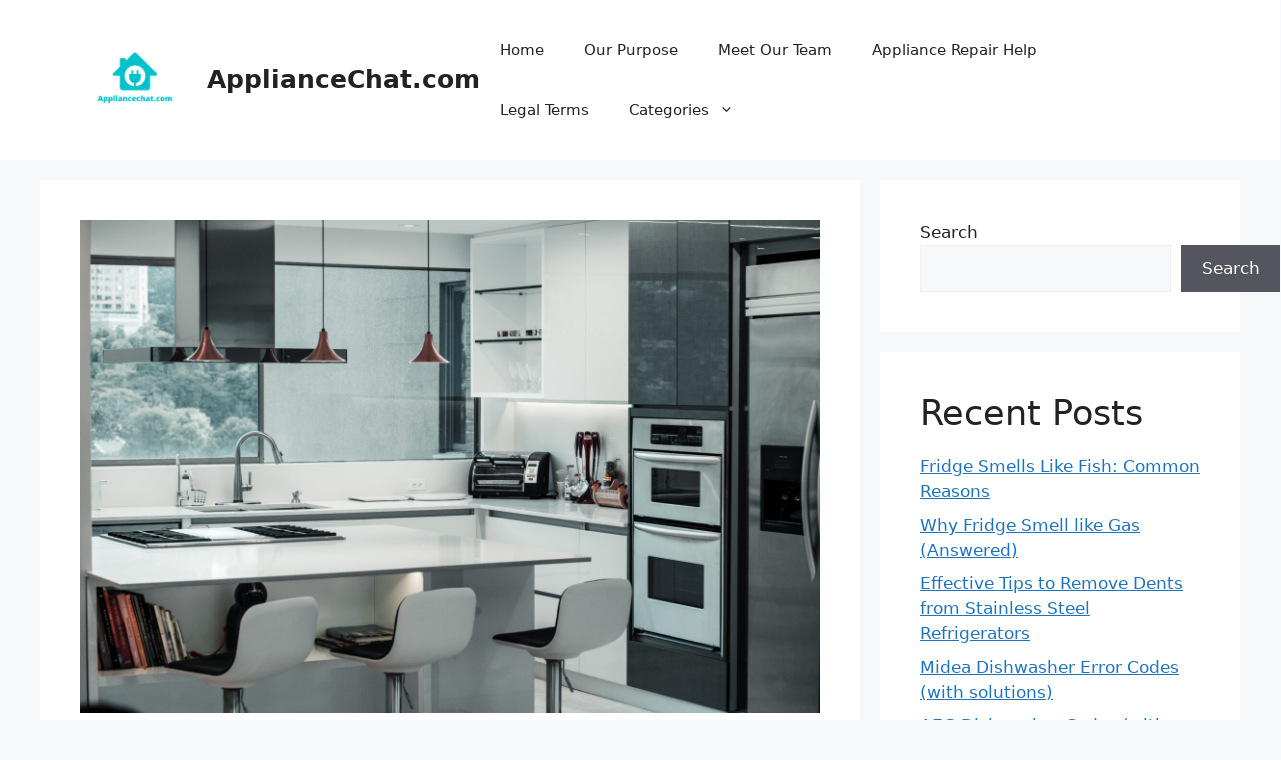

--- FILE ---
content_type: text/html; charset=UTF-8
request_url: https://appliancechat.com/bosch-or-whirlpool-refrigerator/
body_size: 19089
content:
<!DOCTYPE html>
<html lang="en-US">
<head>
	<meta charset="UTF-8">
	<meta name='robots' content='index, follow, max-image-preview:large, max-snippet:-1, max-video-preview:-1' />

            <script data-no-defer="1" data-ezscrex="false" data-cfasync="false" data-pagespeed-no-defer data-cookieconsent="ignore">
                var ctPublicFunctions = {"_ajax_nonce":"dbcfa37221","_rest_nonce":"84fd59ac99","_ajax_url":"\/wp-admin\/admin-ajax.php","_rest_url":"https:\/\/appliancechat.com\/wp-json\/","data__cookies_type":"none","data__ajax_type":"admin_ajax","data__bot_detector_enabled":"1","data__frontend_data_log_enabled":1,"cookiePrefix":"","wprocket_detected":false,"host_url":"appliancechat.com","text__ee_click_to_select":"Click to select the whole data","text__ee_original_email":"The complete one is","text__ee_got_it":"Got it","text__ee_blocked":"Blocked","text__ee_cannot_connect":"Cannot connect","text__ee_cannot_decode":"Can not decode email. Unknown reason","text__ee_email_decoder":"CleanTalk email decoder","text__ee_wait_for_decoding":"The magic is on the way!","text__ee_decoding_process":"Please wait a few seconds while we decode the contact data."}
            </script>
        
            <script data-no-defer="1" data-ezscrex="false" data-cfasync="false" data-pagespeed-no-defer data-cookieconsent="ignore">
                var ctPublic = {"_ajax_nonce":"dbcfa37221","settings__forms__check_internal":"0","settings__forms__check_external":"0","settings__forms__force_protection":0,"settings__forms__search_test":"1","settings__forms__wc_add_to_cart":"0","settings__data__bot_detector_enabled":"1","settings__sfw__anti_crawler":0,"blog_home":"https:\/\/appliancechat.com\/","pixel__setting":"3","pixel__enabled":false,"pixel__url":null,"data__email_check_before_post":"1","data__email_check_exist_post":0,"data__cookies_type":"none","data__key_is_ok":true,"data__visible_fields_required":true,"wl_brandname":"Anti-Spam by CleanTalk","wl_brandname_short":"CleanTalk","ct_checkjs_key":289922361,"emailEncoderPassKey":"bbcaa5b2596d08a5f6e9cdd62db29137","bot_detector_forms_excluded":"W10=","advancedCacheExists":false,"varnishCacheExists":false,"wc_ajax_add_to_cart":false,"theRealPerson":{"phrases":{"trpHeading":"The Real Person Badge!","trpContent1":"The commenter acts as a real person and verified as not a bot.","trpContent2":" Anti-Spam by CleanTalk","trpContentLearnMore":"Learn more"},"trpContentLink":"https:\/\/cleantalk.org\/help\/the-real-person?utm_id=&amp;utm_term=&amp;utm_source=admin_side&amp;utm_medium=trp_badge&amp;utm_content=trp_badge_link_click&amp;utm_campaign=apbct_links","imgPersonUrl":"https:\/\/appliancechat.com\/wp-content\/plugins\/cleantalk-spam-protect\/css\/images\/real_user.svg","imgShieldUrl":"https:\/\/appliancechat.com\/wp-content\/plugins\/cleantalk-spam-protect\/css\/images\/shield.svg"}}
            </script>
        <meta name="viewport" content="width=device-width, initial-scale=1">
	<!-- This site is optimized with the Yoast SEO plugin v26.8 - https://yoast.com/product/yoast-seo-wordpress/ -->
	<title>Bosch Vs Whirlpool Refrigerator, Which Is Better? (Must Read) - ApplianceChat.com</title>
	<link rel="canonical" href="https://appliancechat.com/bosch-or-whirlpool-refrigerator/" />
	<meta property="og:locale" content="en_US" />
	<meta property="og:type" content="article" />
	<meta property="og:title" content="Bosch Vs Whirlpool Refrigerator, Which Is Better? (Must Read) - ApplianceChat.com" />
	<meta property="og:description" content="If you&#8217;re in the market for a new refrigerator and have been researching Bosch vs. Whirlpool, this article is worth checking out. In it, we will take an in-depth look at these two appliance brands and compare them to help homeowners make the right decision when it comes to their next purchase. Bosch Vs. Whirlpool ... Read more" />
	<meta property="og:url" content="https://appliancechat.com/bosch-or-whirlpool-refrigerator/" />
	<meta property="og:site_name" content="ApplianceChat.com" />
	<meta property="article:published_time" content="2022-02-26T04:50:49+00:00" />
	<meta property="article:modified_time" content="2022-08-20T23:47:44+00:00" />
	<meta property="og:image" content="https://appliancechat.com/wp-content/uploads/2022/02/pexels-cleyder-duque-3637739-scaled.jpg" />
	<meta property="og:image:width" content="2560" />
	<meta property="og:image:height" content="1707" />
	<meta property="og:image:type" content="image/jpeg" />
	<meta name="author" content="Kenny Smith" />
	<meta name="twitter:card" content="summary_large_image" />
	<meta name="twitter:label1" content="Written by" />
	<meta name="twitter:data1" content="Kenny Smith" />
	<meta name="twitter:label2" content="Est. reading time" />
	<meta name="twitter:data2" content="5 minutes" />
	<!-- / Yoast SEO plugin. -->


<link rel='dns-prefetch' href='//fd.cleantalk.org' />
<link rel='dns-prefetch' href='//www.googletagmanager.com' />
<link rel="alternate" title="oEmbed (JSON)" type="application/json+oembed" href="https://appliancechat.com/wp-json/oembed/1.0/embed?url=https%3A%2F%2Fappliancechat.com%2Fbosch-or-whirlpool-refrigerator%2F" />
<link rel="alternate" title="oEmbed (XML)" type="text/xml+oembed" href="https://appliancechat.com/wp-json/oembed/1.0/embed?url=https%3A%2F%2Fappliancechat.com%2Fbosch-or-whirlpool-refrigerator%2F&#038;format=xml" />
<script id="ezoic-wp-plugin-cmp" src="https://cmp.gatekeeperconsent.com/min.js" data-cfasync="false"></script>
<script id="ezoic-wp-plugin-gatekeeper" src="https://the.gatekeeperconsent.com/cmp.min.js" data-cfasync="false"></script>
<style id='wp-img-auto-sizes-contain-inline-css'>
img:is([sizes=auto i],[sizes^="auto," i]){contain-intrinsic-size:3000px 1500px}
/*# sourceURL=wp-img-auto-sizes-contain-inline-css */
</style>
<style id='wp-emoji-styles-inline-css'>

	img.wp-smiley, img.emoji {
		display: inline !important;
		border: none !important;
		box-shadow: none !important;
		height: 1em !important;
		width: 1em !important;
		margin: 0 0.07em !important;
		vertical-align: -0.1em !important;
		background: none !important;
		padding: 0 !important;
	}
/*# sourceURL=wp-emoji-styles-inline-css */
</style>
<style id='wp-block-library-inline-css'>
:root{--wp-block-synced-color:#7a00df;--wp-block-synced-color--rgb:122,0,223;--wp-bound-block-color:var(--wp-block-synced-color);--wp-editor-canvas-background:#ddd;--wp-admin-theme-color:#007cba;--wp-admin-theme-color--rgb:0,124,186;--wp-admin-theme-color-darker-10:#006ba1;--wp-admin-theme-color-darker-10--rgb:0,107,160.5;--wp-admin-theme-color-darker-20:#005a87;--wp-admin-theme-color-darker-20--rgb:0,90,135;--wp-admin-border-width-focus:2px}@media (min-resolution:192dpi){:root{--wp-admin-border-width-focus:1.5px}}.wp-element-button{cursor:pointer}:root .has-very-light-gray-background-color{background-color:#eee}:root .has-very-dark-gray-background-color{background-color:#313131}:root .has-very-light-gray-color{color:#eee}:root .has-very-dark-gray-color{color:#313131}:root .has-vivid-green-cyan-to-vivid-cyan-blue-gradient-background{background:linear-gradient(135deg,#00d084,#0693e3)}:root .has-purple-crush-gradient-background{background:linear-gradient(135deg,#34e2e4,#4721fb 50%,#ab1dfe)}:root .has-hazy-dawn-gradient-background{background:linear-gradient(135deg,#faaca8,#dad0ec)}:root .has-subdued-olive-gradient-background{background:linear-gradient(135deg,#fafae1,#67a671)}:root .has-atomic-cream-gradient-background{background:linear-gradient(135deg,#fdd79a,#004a59)}:root .has-nightshade-gradient-background{background:linear-gradient(135deg,#330968,#31cdcf)}:root .has-midnight-gradient-background{background:linear-gradient(135deg,#020381,#2874fc)}:root{--wp--preset--font-size--normal:16px;--wp--preset--font-size--huge:42px}.has-regular-font-size{font-size:1em}.has-larger-font-size{font-size:2.625em}.has-normal-font-size{font-size:var(--wp--preset--font-size--normal)}.has-huge-font-size{font-size:var(--wp--preset--font-size--huge)}.has-text-align-center{text-align:center}.has-text-align-left{text-align:left}.has-text-align-right{text-align:right}.has-fit-text{white-space:nowrap!important}#end-resizable-editor-section{display:none}.aligncenter{clear:both}.items-justified-left{justify-content:flex-start}.items-justified-center{justify-content:center}.items-justified-right{justify-content:flex-end}.items-justified-space-between{justify-content:space-between}.screen-reader-text{border:0;clip-path:inset(50%);height:1px;margin:-1px;overflow:hidden;padding:0;position:absolute;width:1px;word-wrap:normal!important}.screen-reader-text:focus{background-color:#ddd;clip-path:none;color:#444;display:block;font-size:1em;height:auto;left:5px;line-height:normal;padding:15px 23px 14px;text-decoration:none;top:5px;width:auto;z-index:100000}html :where(.has-border-color){border-style:solid}html :where([style*=border-top-color]){border-top-style:solid}html :where([style*=border-right-color]){border-right-style:solid}html :where([style*=border-bottom-color]){border-bottom-style:solid}html :where([style*=border-left-color]){border-left-style:solid}html :where([style*=border-width]){border-style:solid}html :where([style*=border-top-width]){border-top-style:solid}html :where([style*=border-right-width]){border-right-style:solid}html :where([style*=border-bottom-width]){border-bottom-style:solid}html :where([style*=border-left-width]){border-left-style:solid}html :where(img[class*=wp-image-]){height:auto;max-width:100%}:where(figure){margin:0 0 1em}html :where(.is-position-sticky){--wp-admin--admin-bar--position-offset:var(--wp-admin--admin-bar--height,0px)}@media screen and (max-width:600px){html :where(.is-position-sticky){--wp-admin--admin-bar--position-offset:0px}}

/*# sourceURL=wp-block-library-inline-css */
</style><style id='wp-block-heading-inline-css'>
h1:where(.wp-block-heading).has-background,h2:where(.wp-block-heading).has-background,h3:where(.wp-block-heading).has-background,h4:where(.wp-block-heading).has-background,h5:where(.wp-block-heading).has-background,h6:where(.wp-block-heading).has-background{padding:1.25em 2.375em}h1.has-text-align-left[style*=writing-mode]:where([style*=vertical-lr]),h1.has-text-align-right[style*=writing-mode]:where([style*=vertical-rl]),h2.has-text-align-left[style*=writing-mode]:where([style*=vertical-lr]),h2.has-text-align-right[style*=writing-mode]:where([style*=vertical-rl]),h3.has-text-align-left[style*=writing-mode]:where([style*=vertical-lr]),h3.has-text-align-right[style*=writing-mode]:where([style*=vertical-rl]),h4.has-text-align-left[style*=writing-mode]:where([style*=vertical-lr]),h4.has-text-align-right[style*=writing-mode]:where([style*=vertical-rl]),h5.has-text-align-left[style*=writing-mode]:where([style*=vertical-lr]),h5.has-text-align-right[style*=writing-mode]:where([style*=vertical-rl]),h6.has-text-align-left[style*=writing-mode]:where([style*=vertical-lr]),h6.has-text-align-right[style*=writing-mode]:where([style*=vertical-rl]){rotate:180deg}
/*# sourceURL=https://appliancechat.com/wp-includes/blocks/heading/style.min.css */
</style>
<style id='wp-block-latest-posts-inline-css'>
.wp-block-latest-posts{box-sizing:border-box}.wp-block-latest-posts.alignleft{margin-right:2em}.wp-block-latest-posts.alignright{margin-left:2em}.wp-block-latest-posts.wp-block-latest-posts__list{list-style:none}.wp-block-latest-posts.wp-block-latest-posts__list li{clear:both;overflow-wrap:break-word}.wp-block-latest-posts.is-grid{display:flex;flex-wrap:wrap}.wp-block-latest-posts.is-grid li{margin:0 1.25em 1.25em 0;width:100%}@media (min-width:600px){.wp-block-latest-posts.columns-2 li{width:calc(50% - .625em)}.wp-block-latest-posts.columns-2 li:nth-child(2n){margin-right:0}.wp-block-latest-posts.columns-3 li{width:calc(33.33333% - .83333em)}.wp-block-latest-posts.columns-3 li:nth-child(3n){margin-right:0}.wp-block-latest-posts.columns-4 li{width:calc(25% - .9375em)}.wp-block-latest-posts.columns-4 li:nth-child(4n){margin-right:0}.wp-block-latest-posts.columns-5 li{width:calc(20% - 1em)}.wp-block-latest-posts.columns-5 li:nth-child(5n){margin-right:0}.wp-block-latest-posts.columns-6 li{width:calc(16.66667% - 1.04167em)}.wp-block-latest-posts.columns-6 li:nth-child(6n){margin-right:0}}:root :where(.wp-block-latest-posts.is-grid){padding:0}:root :where(.wp-block-latest-posts.wp-block-latest-posts__list){padding-left:0}.wp-block-latest-posts__post-author,.wp-block-latest-posts__post-date{display:block;font-size:.8125em}.wp-block-latest-posts__post-excerpt,.wp-block-latest-posts__post-full-content{margin-bottom:1em;margin-top:.5em}.wp-block-latest-posts__featured-image a{display:inline-block}.wp-block-latest-posts__featured-image img{height:auto;max-width:100%;width:auto}.wp-block-latest-posts__featured-image.alignleft{float:left;margin-right:1em}.wp-block-latest-posts__featured-image.alignright{float:right;margin-left:1em}.wp-block-latest-posts__featured-image.aligncenter{margin-bottom:1em;text-align:center}
/*# sourceURL=https://appliancechat.com/wp-includes/blocks/latest-posts/style.min.css */
</style>
<style id='wp-block-search-inline-css'>
.wp-block-search__button{margin-left:10px;word-break:normal}.wp-block-search__button.has-icon{line-height:0}.wp-block-search__button svg{height:1.25em;min-height:24px;min-width:24px;width:1.25em;fill:currentColor;vertical-align:text-bottom}:where(.wp-block-search__button){border:1px solid #ccc;padding:6px 10px}.wp-block-search__inside-wrapper{display:flex;flex:auto;flex-wrap:nowrap;max-width:100%}.wp-block-search__label{width:100%}.wp-block-search.wp-block-search__button-only .wp-block-search__button{box-sizing:border-box;display:flex;flex-shrink:0;justify-content:center;margin-left:0;max-width:100%}.wp-block-search.wp-block-search__button-only .wp-block-search__inside-wrapper{min-width:0!important;transition-property:width}.wp-block-search.wp-block-search__button-only .wp-block-search__input{flex-basis:100%;transition-duration:.3s}.wp-block-search.wp-block-search__button-only.wp-block-search__searchfield-hidden,.wp-block-search.wp-block-search__button-only.wp-block-search__searchfield-hidden .wp-block-search__inside-wrapper{overflow:hidden}.wp-block-search.wp-block-search__button-only.wp-block-search__searchfield-hidden .wp-block-search__input{border-left-width:0!important;border-right-width:0!important;flex-basis:0;flex-grow:0;margin:0;min-width:0!important;padding-left:0!important;padding-right:0!important;width:0!important}:where(.wp-block-search__input){appearance:none;border:1px solid #949494;flex-grow:1;font-family:inherit;font-size:inherit;font-style:inherit;font-weight:inherit;letter-spacing:inherit;line-height:inherit;margin-left:0;margin-right:0;min-width:3rem;padding:8px;text-decoration:unset!important;text-transform:inherit}:where(.wp-block-search__button-inside .wp-block-search__inside-wrapper){background-color:#fff;border:1px solid #949494;box-sizing:border-box;padding:4px}:where(.wp-block-search__button-inside .wp-block-search__inside-wrapper) .wp-block-search__input{border:none;border-radius:0;padding:0 4px}:where(.wp-block-search__button-inside .wp-block-search__inside-wrapper) .wp-block-search__input:focus{outline:none}:where(.wp-block-search__button-inside .wp-block-search__inside-wrapper) :where(.wp-block-search__button){padding:4px 8px}.wp-block-search.aligncenter .wp-block-search__inside-wrapper{margin:auto}.wp-block[data-align=right] .wp-block-search.wp-block-search__button-only .wp-block-search__inside-wrapper{float:right}
/*# sourceURL=https://appliancechat.com/wp-includes/blocks/search/style.min.css */
</style>
<style id='wp-block-group-inline-css'>
.wp-block-group{box-sizing:border-box}:where(.wp-block-group.wp-block-group-is-layout-constrained){position:relative}
/*# sourceURL=https://appliancechat.com/wp-includes/blocks/group/style.min.css */
</style>
<style id='wp-block-paragraph-inline-css'>
.is-small-text{font-size:.875em}.is-regular-text{font-size:1em}.is-large-text{font-size:2.25em}.is-larger-text{font-size:3em}.has-drop-cap:not(:focus):first-letter{float:left;font-size:8.4em;font-style:normal;font-weight:100;line-height:.68;margin:.05em .1em 0 0;text-transform:uppercase}body.rtl .has-drop-cap:not(:focus):first-letter{float:none;margin-left:.1em}p.has-drop-cap.has-background{overflow:hidden}:root :where(p.has-background){padding:1.25em 2.375em}:where(p.has-text-color:not(.has-link-color)) a{color:inherit}p.has-text-align-left[style*="writing-mode:vertical-lr"],p.has-text-align-right[style*="writing-mode:vertical-rl"]{rotate:180deg}
/*# sourceURL=https://appliancechat.com/wp-includes/blocks/paragraph/style.min.css */
</style>
<style id='global-styles-inline-css'>
:root{--wp--preset--aspect-ratio--square: 1;--wp--preset--aspect-ratio--4-3: 4/3;--wp--preset--aspect-ratio--3-4: 3/4;--wp--preset--aspect-ratio--3-2: 3/2;--wp--preset--aspect-ratio--2-3: 2/3;--wp--preset--aspect-ratio--16-9: 16/9;--wp--preset--aspect-ratio--9-16: 9/16;--wp--preset--color--black: #000000;--wp--preset--color--cyan-bluish-gray: #abb8c3;--wp--preset--color--white: #ffffff;--wp--preset--color--pale-pink: #f78da7;--wp--preset--color--vivid-red: #cf2e2e;--wp--preset--color--luminous-vivid-orange: #ff6900;--wp--preset--color--luminous-vivid-amber: #fcb900;--wp--preset--color--light-green-cyan: #7bdcb5;--wp--preset--color--vivid-green-cyan: #00d084;--wp--preset--color--pale-cyan-blue: #8ed1fc;--wp--preset--color--vivid-cyan-blue: #0693e3;--wp--preset--color--vivid-purple: #9b51e0;--wp--preset--color--contrast: var(--contrast);--wp--preset--color--contrast-2: var(--contrast-2);--wp--preset--color--contrast-3: var(--contrast-3);--wp--preset--color--base: var(--base);--wp--preset--color--base-2: var(--base-2);--wp--preset--color--base-3: var(--base-3);--wp--preset--color--accent: var(--accent);--wp--preset--gradient--vivid-cyan-blue-to-vivid-purple: linear-gradient(135deg,rgb(6,147,227) 0%,rgb(155,81,224) 100%);--wp--preset--gradient--light-green-cyan-to-vivid-green-cyan: linear-gradient(135deg,rgb(122,220,180) 0%,rgb(0,208,130) 100%);--wp--preset--gradient--luminous-vivid-amber-to-luminous-vivid-orange: linear-gradient(135deg,rgb(252,185,0) 0%,rgb(255,105,0) 100%);--wp--preset--gradient--luminous-vivid-orange-to-vivid-red: linear-gradient(135deg,rgb(255,105,0) 0%,rgb(207,46,46) 100%);--wp--preset--gradient--very-light-gray-to-cyan-bluish-gray: linear-gradient(135deg,rgb(238,238,238) 0%,rgb(169,184,195) 100%);--wp--preset--gradient--cool-to-warm-spectrum: linear-gradient(135deg,rgb(74,234,220) 0%,rgb(151,120,209) 20%,rgb(207,42,186) 40%,rgb(238,44,130) 60%,rgb(251,105,98) 80%,rgb(254,248,76) 100%);--wp--preset--gradient--blush-light-purple: linear-gradient(135deg,rgb(255,206,236) 0%,rgb(152,150,240) 100%);--wp--preset--gradient--blush-bordeaux: linear-gradient(135deg,rgb(254,205,165) 0%,rgb(254,45,45) 50%,rgb(107,0,62) 100%);--wp--preset--gradient--luminous-dusk: linear-gradient(135deg,rgb(255,203,112) 0%,rgb(199,81,192) 50%,rgb(65,88,208) 100%);--wp--preset--gradient--pale-ocean: linear-gradient(135deg,rgb(255,245,203) 0%,rgb(182,227,212) 50%,rgb(51,167,181) 100%);--wp--preset--gradient--electric-grass: linear-gradient(135deg,rgb(202,248,128) 0%,rgb(113,206,126) 100%);--wp--preset--gradient--midnight: linear-gradient(135deg,rgb(2,3,129) 0%,rgb(40,116,252) 100%);--wp--preset--font-size--small: 13px;--wp--preset--font-size--medium: 20px;--wp--preset--font-size--large: 36px;--wp--preset--font-size--x-large: 42px;--wp--preset--spacing--20: 0.44rem;--wp--preset--spacing--30: 0.67rem;--wp--preset--spacing--40: 1rem;--wp--preset--spacing--50: 1.5rem;--wp--preset--spacing--60: 2.25rem;--wp--preset--spacing--70: 3.38rem;--wp--preset--spacing--80: 5.06rem;--wp--preset--shadow--natural: 6px 6px 9px rgba(0, 0, 0, 0.2);--wp--preset--shadow--deep: 12px 12px 50px rgba(0, 0, 0, 0.4);--wp--preset--shadow--sharp: 6px 6px 0px rgba(0, 0, 0, 0.2);--wp--preset--shadow--outlined: 6px 6px 0px -3px rgb(255, 255, 255), 6px 6px rgb(0, 0, 0);--wp--preset--shadow--crisp: 6px 6px 0px rgb(0, 0, 0);}:where(.is-layout-flex){gap: 0.5em;}:where(.is-layout-grid){gap: 0.5em;}body .is-layout-flex{display: flex;}.is-layout-flex{flex-wrap: wrap;align-items: center;}.is-layout-flex > :is(*, div){margin: 0;}body .is-layout-grid{display: grid;}.is-layout-grid > :is(*, div){margin: 0;}:where(.wp-block-columns.is-layout-flex){gap: 2em;}:where(.wp-block-columns.is-layout-grid){gap: 2em;}:where(.wp-block-post-template.is-layout-flex){gap: 1.25em;}:where(.wp-block-post-template.is-layout-grid){gap: 1.25em;}.has-black-color{color: var(--wp--preset--color--black) !important;}.has-cyan-bluish-gray-color{color: var(--wp--preset--color--cyan-bluish-gray) !important;}.has-white-color{color: var(--wp--preset--color--white) !important;}.has-pale-pink-color{color: var(--wp--preset--color--pale-pink) !important;}.has-vivid-red-color{color: var(--wp--preset--color--vivid-red) !important;}.has-luminous-vivid-orange-color{color: var(--wp--preset--color--luminous-vivid-orange) !important;}.has-luminous-vivid-amber-color{color: var(--wp--preset--color--luminous-vivid-amber) !important;}.has-light-green-cyan-color{color: var(--wp--preset--color--light-green-cyan) !important;}.has-vivid-green-cyan-color{color: var(--wp--preset--color--vivid-green-cyan) !important;}.has-pale-cyan-blue-color{color: var(--wp--preset--color--pale-cyan-blue) !important;}.has-vivid-cyan-blue-color{color: var(--wp--preset--color--vivid-cyan-blue) !important;}.has-vivid-purple-color{color: var(--wp--preset--color--vivid-purple) !important;}.has-black-background-color{background-color: var(--wp--preset--color--black) !important;}.has-cyan-bluish-gray-background-color{background-color: var(--wp--preset--color--cyan-bluish-gray) !important;}.has-white-background-color{background-color: var(--wp--preset--color--white) !important;}.has-pale-pink-background-color{background-color: var(--wp--preset--color--pale-pink) !important;}.has-vivid-red-background-color{background-color: var(--wp--preset--color--vivid-red) !important;}.has-luminous-vivid-orange-background-color{background-color: var(--wp--preset--color--luminous-vivid-orange) !important;}.has-luminous-vivid-amber-background-color{background-color: var(--wp--preset--color--luminous-vivid-amber) !important;}.has-light-green-cyan-background-color{background-color: var(--wp--preset--color--light-green-cyan) !important;}.has-vivid-green-cyan-background-color{background-color: var(--wp--preset--color--vivid-green-cyan) !important;}.has-pale-cyan-blue-background-color{background-color: var(--wp--preset--color--pale-cyan-blue) !important;}.has-vivid-cyan-blue-background-color{background-color: var(--wp--preset--color--vivid-cyan-blue) !important;}.has-vivid-purple-background-color{background-color: var(--wp--preset--color--vivid-purple) !important;}.has-black-border-color{border-color: var(--wp--preset--color--black) !important;}.has-cyan-bluish-gray-border-color{border-color: var(--wp--preset--color--cyan-bluish-gray) !important;}.has-white-border-color{border-color: var(--wp--preset--color--white) !important;}.has-pale-pink-border-color{border-color: var(--wp--preset--color--pale-pink) !important;}.has-vivid-red-border-color{border-color: var(--wp--preset--color--vivid-red) !important;}.has-luminous-vivid-orange-border-color{border-color: var(--wp--preset--color--luminous-vivid-orange) !important;}.has-luminous-vivid-amber-border-color{border-color: var(--wp--preset--color--luminous-vivid-amber) !important;}.has-light-green-cyan-border-color{border-color: var(--wp--preset--color--light-green-cyan) !important;}.has-vivid-green-cyan-border-color{border-color: var(--wp--preset--color--vivid-green-cyan) !important;}.has-pale-cyan-blue-border-color{border-color: var(--wp--preset--color--pale-cyan-blue) !important;}.has-vivid-cyan-blue-border-color{border-color: var(--wp--preset--color--vivid-cyan-blue) !important;}.has-vivid-purple-border-color{border-color: var(--wp--preset--color--vivid-purple) !important;}.has-vivid-cyan-blue-to-vivid-purple-gradient-background{background: var(--wp--preset--gradient--vivid-cyan-blue-to-vivid-purple) !important;}.has-light-green-cyan-to-vivid-green-cyan-gradient-background{background: var(--wp--preset--gradient--light-green-cyan-to-vivid-green-cyan) !important;}.has-luminous-vivid-amber-to-luminous-vivid-orange-gradient-background{background: var(--wp--preset--gradient--luminous-vivid-amber-to-luminous-vivid-orange) !important;}.has-luminous-vivid-orange-to-vivid-red-gradient-background{background: var(--wp--preset--gradient--luminous-vivid-orange-to-vivid-red) !important;}.has-very-light-gray-to-cyan-bluish-gray-gradient-background{background: var(--wp--preset--gradient--very-light-gray-to-cyan-bluish-gray) !important;}.has-cool-to-warm-spectrum-gradient-background{background: var(--wp--preset--gradient--cool-to-warm-spectrum) !important;}.has-blush-light-purple-gradient-background{background: var(--wp--preset--gradient--blush-light-purple) !important;}.has-blush-bordeaux-gradient-background{background: var(--wp--preset--gradient--blush-bordeaux) !important;}.has-luminous-dusk-gradient-background{background: var(--wp--preset--gradient--luminous-dusk) !important;}.has-pale-ocean-gradient-background{background: var(--wp--preset--gradient--pale-ocean) !important;}.has-electric-grass-gradient-background{background: var(--wp--preset--gradient--electric-grass) !important;}.has-midnight-gradient-background{background: var(--wp--preset--gradient--midnight) !important;}.has-small-font-size{font-size: var(--wp--preset--font-size--small) !important;}.has-medium-font-size{font-size: var(--wp--preset--font-size--medium) !important;}.has-large-font-size{font-size: var(--wp--preset--font-size--large) !important;}.has-x-large-font-size{font-size: var(--wp--preset--font-size--x-large) !important;}
/*# sourceURL=global-styles-inline-css */
</style>

<style id='classic-theme-styles-inline-css'>
/*! This file is auto-generated */
.wp-block-button__link{color:#fff;background-color:#32373c;border-radius:9999px;box-shadow:none;text-decoration:none;padding:calc(.667em + 2px) calc(1.333em + 2px);font-size:1.125em}.wp-block-file__button{background:#32373c;color:#fff;text-decoration:none}
/*# sourceURL=/wp-includes/css/classic-themes.min.css */
</style>
<link rel='stylesheet' id='cleantalk-public-css-css' href='https://appliancechat.com/wp-content/plugins/cleantalk-spam-protect/css/cleantalk-public.min.css?ver=6.70.1_1766178610' media='all' />
<link rel='stylesheet' id='cleantalk-email-decoder-css-css' href='https://appliancechat.com/wp-content/plugins/cleantalk-spam-protect/css/cleantalk-email-decoder.min.css?ver=6.70.1_1766178610' media='all' />
<link rel='stylesheet' id='cleantalk-trp-css-css' href='https://appliancechat.com/wp-content/plugins/cleantalk-spam-protect/css/cleantalk-trp.min.css?ver=6.70.1_1766178610' media='all' />
<link rel='stylesheet' id='generate-style-css' href='https://appliancechat.com/wp-content/themes/generatepress/assets/css/main.min.css?ver=3.6.1' media='all' />
<style id='generate-style-inline-css'>
body{background-color:var(--base-2);color:var(--contrast);}a{color:var(--accent);}a{text-decoration:underline;}.entry-title a, .site-branding a, a.button, .wp-block-button__link, .main-navigation a{text-decoration:none;}a:hover, a:focus, a:active{color:var(--contrast);}.wp-block-group__inner-container{max-width:1200px;margin-left:auto;margin-right:auto;}.site-header .header-image{width:110px;}:root{--contrast:#222222;--contrast-2:#575760;--contrast-3:#b2b2be;--base:#f0f0f0;--base-2:#f7f8f9;--base-3:#ffffff;--accent:#1e73be;}:root .has-contrast-color{color:var(--contrast);}:root .has-contrast-background-color{background-color:var(--contrast);}:root .has-contrast-2-color{color:var(--contrast-2);}:root .has-contrast-2-background-color{background-color:var(--contrast-2);}:root .has-contrast-3-color{color:var(--contrast-3);}:root .has-contrast-3-background-color{background-color:var(--contrast-3);}:root .has-base-color{color:var(--base);}:root .has-base-background-color{background-color:var(--base);}:root .has-base-2-color{color:var(--base-2);}:root .has-base-2-background-color{background-color:var(--base-2);}:root .has-base-3-color{color:var(--base-3);}:root .has-base-3-background-color{background-color:var(--base-3);}:root .has-accent-color{color:var(--accent);}:root .has-accent-background-color{background-color:var(--accent);}.top-bar{background-color:#636363;color:#ffffff;}.top-bar a{color:#ffffff;}.top-bar a:hover{color:#303030;}.site-header{background-color:var(--base-3);}.main-title a,.main-title a:hover{color:var(--contrast);}.site-description{color:var(--contrast-2);}.mobile-menu-control-wrapper .menu-toggle,.mobile-menu-control-wrapper .menu-toggle:hover,.mobile-menu-control-wrapper .menu-toggle:focus,.has-inline-mobile-toggle #site-navigation.toggled{background-color:rgba(0, 0, 0, 0.02);}.main-navigation,.main-navigation ul ul{background-color:var(--base-3);}.main-navigation .main-nav ul li a, .main-navigation .menu-toggle, .main-navigation .menu-bar-items{color:var(--contrast);}.main-navigation .main-nav ul li:not([class*="current-menu-"]):hover > a, .main-navigation .main-nav ul li:not([class*="current-menu-"]):focus > a, .main-navigation .main-nav ul li.sfHover:not([class*="current-menu-"]) > a, .main-navigation .menu-bar-item:hover > a, .main-navigation .menu-bar-item.sfHover > a{color:var(--accent);}button.menu-toggle:hover,button.menu-toggle:focus{color:var(--contrast);}.main-navigation .main-nav ul li[class*="current-menu-"] > a{color:var(--accent);}.navigation-search input[type="search"],.navigation-search input[type="search"]:active, .navigation-search input[type="search"]:focus, .main-navigation .main-nav ul li.search-item.active > a, .main-navigation .menu-bar-items .search-item.active > a{color:var(--accent);}.main-navigation ul ul{background-color:var(--base);}.separate-containers .inside-article, .separate-containers .comments-area, .separate-containers .page-header, .one-container .container, .separate-containers .paging-navigation, .inside-page-header{background-color:var(--base-3);}.entry-title a{color:var(--contrast);}.entry-title a:hover{color:var(--contrast-2);}.entry-meta{color:var(--contrast-2);}.sidebar .widget{background-color:var(--base-3);}.footer-widgets{background-color:var(--base-3);}.site-info{background-color:var(--base-3);}input[type="text"],input[type="email"],input[type="url"],input[type="password"],input[type="search"],input[type="tel"],input[type="number"],textarea,select{color:var(--contrast);background-color:var(--base-2);border-color:var(--base);}input[type="text"]:focus,input[type="email"]:focus,input[type="url"]:focus,input[type="password"]:focus,input[type="search"]:focus,input[type="tel"]:focus,input[type="number"]:focus,textarea:focus,select:focus{color:var(--contrast);background-color:var(--base-2);border-color:var(--contrast-3);}button,html input[type="button"],input[type="reset"],input[type="submit"],a.button,a.wp-block-button__link:not(.has-background){color:#ffffff;background-color:#55555e;}button:hover,html input[type="button"]:hover,input[type="reset"]:hover,input[type="submit"]:hover,a.button:hover,button:focus,html input[type="button"]:focus,input[type="reset"]:focus,input[type="submit"]:focus,a.button:focus,a.wp-block-button__link:not(.has-background):active,a.wp-block-button__link:not(.has-background):focus,a.wp-block-button__link:not(.has-background):hover{color:#ffffff;background-color:#3f4047;}a.generate-back-to-top{background-color:rgba( 0,0,0,0.4 );color:#ffffff;}a.generate-back-to-top:hover,a.generate-back-to-top:focus{background-color:rgba( 0,0,0,0.6 );color:#ffffff;}:root{--gp-search-modal-bg-color:var(--base-3);--gp-search-modal-text-color:var(--contrast);--gp-search-modal-overlay-bg-color:rgba(0,0,0,0.2);}@media (max-width:768px){.main-navigation .menu-bar-item:hover > a, .main-navigation .menu-bar-item.sfHover > a{background:none;color:var(--contrast);}}.nav-below-header .main-navigation .inside-navigation.grid-container, .nav-above-header .main-navigation .inside-navigation.grid-container{padding:0px 20px 0px 20px;}.site-main .wp-block-group__inner-container{padding:40px;}.separate-containers .paging-navigation{padding-top:20px;padding-bottom:20px;}.entry-content .alignwide, body:not(.no-sidebar) .entry-content .alignfull{margin-left:-40px;width:calc(100% + 80px);max-width:calc(100% + 80px);}.rtl .menu-item-has-children .dropdown-menu-toggle{padding-left:20px;}.rtl .main-navigation .main-nav ul li.menu-item-has-children > a{padding-right:20px;}@media (max-width:768px){.separate-containers .inside-article, .separate-containers .comments-area, .separate-containers .page-header, .separate-containers .paging-navigation, .one-container .site-content, .inside-page-header{padding:30px;}.site-main .wp-block-group__inner-container{padding:30px;}.inside-top-bar{padding-right:30px;padding-left:30px;}.inside-header{padding-right:30px;padding-left:30px;}.widget-area .widget{padding-top:30px;padding-right:30px;padding-bottom:30px;padding-left:30px;}.footer-widgets-container{padding-top:30px;padding-right:30px;padding-bottom:30px;padding-left:30px;}.inside-site-info{padding-right:30px;padding-left:30px;}.entry-content .alignwide, body:not(.no-sidebar) .entry-content .alignfull{margin-left:-30px;width:calc(100% + 60px);max-width:calc(100% + 60px);}.one-container .site-main .paging-navigation{margin-bottom:20px;}}/* End cached CSS */.is-right-sidebar{width:30%;}.is-left-sidebar{width:30%;}.site-content .content-area{width:70%;}@media (max-width:768px){.main-navigation .menu-toggle,.sidebar-nav-mobile:not(#sticky-placeholder){display:block;}.main-navigation ul,.gen-sidebar-nav,.main-navigation:not(.slideout-navigation):not(.toggled) .main-nav > ul,.has-inline-mobile-toggle #site-navigation .inside-navigation > *:not(.navigation-search):not(.main-nav){display:none;}.nav-align-right .inside-navigation,.nav-align-center .inside-navigation{justify-content:space-between;}.has-inline-mobile-toggle .mobile-menu-control-wrapper{display:flex;flex-wrap:wrap;}.has-inline-mobile-toggle .inside-header{flex-direction:row;text-align:left;flex-wrap:wrap;}.has-inline-mobile-toggle .header-widget,.has-inline-mobile-toggle #site-navigation{flex-basis:100%;}.nav-float-left .has-inline-mobile-toggle #site-navigation{order:10;}}
/*# sourceURL=generate-style-inline-css */
</style>
<script src="https://appliancechat.com/wp-content/plugins/cleantalk-spam-protect/js/apbct-public-bundle.min.js?ver=6.70.1_1766178610" id="apbct-public-bundle.min-js-js"></script>
<script src="https://fd.cleantalk.org/ct-bot-detector-wrapper.js?ver=6.70.1" id="ct_bot_detector-js" defer data-wp-strategy="defer"></script>

<!-- Google tag (gtag.js) snippet added by Site Kit -->
<!-- Google Analytics snippet added by Site Kit -->
<script src="https://www.googletagmanager.com/gtag/js?id=G-801T4DEY28" id="google_gtagjs-js" async></script>
<script id="google_gtagjs-js-after">
window.dataLayer = window.dataLayer || [];function gtag(){dataLayer.push(arguments);}
gtag("set","linker",{"domains":["appliancechat.com"]});
gtag("js", new Date());
gtag("set", "developer_id.dZTNiMT", true);
gtag("config", "G-801T4DEY28");
//# sourceURL=google_gtagjs-js-after
</script>
<link rel="https://api.w.org/" href="https://appliancechat.com/wp-json/" /><link rel="alternate" title="JSON" type="application/json" href="https://appliancechat.com/wp-json/wp/v2/posts/226" /><script id="ezoic-wp-plugin-js" async src="//www.ezojs.com/ezoic/sa.min.js"></script>
<script data-ezoic="1">window.ezstandalone = window.ezstandalone || {};ezstandalone.cmd = ezstandalone.cmd || [];</script>
<meta name="generator" content="Site Kit by Google 1.170.0" /><script type="text/javascript">
    (function(c,l,a,r,i,t,y){
        c[a]=c[a]||function(){(c[a].q=c[a].q||[]).push(arguments)};
        t=l.createElement(r);t.async=1;t.src="https://www.clarity.ms/tag/"+i;
        y=l.getElementsByTagName(r)[0];y.parentNode.insertBefore(t,y);
    })(window, document, "clarity", "script", "noenr5els8");
</script><link rel="pingback" href="https://appliancechat.com/xmlrpc.php">

<!-- Schema & Structured Data For WP v1.54.2 - -->
<script type="application/ld+json" class="saswp-schema-markup-output">
[{"@context":"https:\/\/schema.org\/","@graph":[{"@context":"https:\/\/schema.org\/","@type":"SiteNavigationElement","@id":"https:\/\/appliancechat.com\/#home","name":"Home","url":"https:\/\/appliancechat.com.craigieburnfencing.com.au\/"},{"@context":"https:\/\/schema.org\/","@type":"SiteNavigationElement","@id":"https:\/\/appliancechat.com\/#our-purpose","name":"Our Purpose","url":"https:\/\/appliancechat.com\/purpose\/"},{"@context":"https:\/\/schema.org\/","@type":"SiteNavigationElement","@id":"https:\/\/appliancechat.com\/#meet-our-team","name":"Meet Our Team","url":"https:\/\/appliancechat.com\/about-us\/"},{"@context":"https:\/\/schema.org\/","@type":"SiteNavigationElement","@id":"https:\/\/appliancechat.com\/#appliance-repair-help","name":"Appliance Repair Help","url":"https:\/\/appliancechat.com\/appliance-repair-help\/"},{"@context":"https:\/\/schema.org\/","@type":"SiteNavigationElement","@id":"https:\/\/appliancechat.com\/#legal-terms","name":"Legal Terms","url":"https:\/\/appliancechat.com\/legal-stuff\/"},{"@context":"https:\/\/schema.org\/","@type":"SiteNavigationElement","@id":"https:\/\/appliancechat.com\/#categories","name":"Categories","url":"https:\/\/appliancechat.com.craigieburnfencing.com.au\/"},{"@context":"https:\/\/schema.org\/","@type":"SiteNavigationElement","@id":"https:\/\/appliancechat.com\/#airconditioning","name":"Airconditioning","url":"https:\/\/appliancechat.com\/category\/airconditioning\/"},{"@context":"https:\/\/schema.org\/","@type":"SiteNavigationElement","@id":"https:\/\/appliancechat.com\/#air-purifier","name":"Air Purifier","url":"https:\/\/appliancechat.com\/category\/air-purifier\/"},{"@context":"https:\/\/schema.org\/","@type":"SiteNavigationElement","@id":"https:\/\/appliancechat.com\/#cleaning-appliances","name":"Cleaning Appliances","url":"https:\/\/appliancechat.com\/category\/cleaning-appliances\/"},{"@context":"https:\/\/schema.org\/","@type":"SiteNavigationElement","@id":"https:\/\/appliancechat.com\/#kitchen-appliances","name":"Kitchen Appliances","url":"https:\/\/appliancechat.com\/category\/appliances\/"},{"@context":"https:\/\/schema.org\/","@type":"SiteNavigationElement","@id":"https:\/\/appliancechat.com\/#kitchen-renovations","name":"Kitchen Renovations","url":"https:\/\/appliancechat.com\/category\/kitchen-renovations\/"},{"@context":"https:\/\/schema.org\/","@type":"SiteNavigationElement","@id":"https:\/\/appliancechat.com\/#leaf-blower","name":"Leaf Blower","url":"https:\/\/appliancechat.com\/category\/lead-blower\/"},{"@context":"https:\/\/schema.org\/","@type":"SiteNavigationElement","@id":"https:\/\/appliancechat.com\/#printers","name":"Printers","url":"https:\/\/appliancechat.com\/category\/printers\/"},{"@context":"https:\/\/schema.org\/","@type":"SiteNavigationElement","@id":"https:\/\/appliancechat.com\/#televisions","name":"Televisions","url":"https:\/\/appliancechat.com\/category\/televisions\/"}]},

{"@context":"https:\/\/schema.org\/","@type":"BreadcrumbList","@id":"https:\/\/appliancechat.com\/bosch-or-whirlpool-refrigerator\/#breadcrumb","itemListElement":[{"@type":"ListItem","position":1,"item":{"@id":"https:\/\/appliancechat.com","name":"ApplianceChat.com"}},{"@type":"ListItem","position":2,"item":{"@id":"https:\/\/appliancechat.com\/category\/appliances\/fridges\/","name":"Fridges"}},{"@type":"ListItem","position":3,"item":{"@id":"https:\/\/appliancechat.com\/category\/appliances\/","name":"Kitchen"}},{"@type":"ListItem","position":4,"item":{"@id":"https:\/\/appliancechat.com\/bosch-or-whirlpool-refrigerator\/","name":"Bosch Vs Whirlpool Refrigerator, Which Is Better? (Must Read)"}}]},

{"@context":"https:\/\/schema.org\/","@type":"Article","@id":"https:\/\/appliancechat.com\/bosch-or-whirlpool-refrigerator\/#Article","url":"https:\/\/appliancechat.com\/bosch-or-whirlpool-refrigerator\/","inLanguage":"en-US","mainEntityOfPage":"https:\/\/appliancechat.com\/bosch-or-whirlpool-refrigerator\/","headline":"Bosch Vs Whirlpool Refrigerator, Which Is Better? (Must Read)","description":"If you're in the market for a new refrigerator and have been researching Bosch vs. Whirlpool, this article is worth checking out. In it, we will take an in-depth look at these two appliance brands and compare them to help homeowners make the right decision when it comes to their next purchase. Bosch Vs. Whirlpool","articleBody":"If you're in the market for a new refrigerator and have been researching Bosch vs. Whirlpool, this article is worth checking out.    In it, we will take an in-depth look at these two appliance brands and compare them to help homeowners make the right decision when it comes to their next purchase.  Bosch Vs. Whirlpool Refrigerator, Which Is Better?  In short, Bosch refrigerator is better than the Whirlpool refrigerator, and it has a higher capacity, more features, and is generally more reliable. If you are looking for a new refrigerator, recommend considering Bosch refrigerators first.    That being said, both brands are well known for the quality and efficiency of their refrigerators.    Bosch is a German brand that has been making appliances since 1886.    Being a German brand means providing excellent quality appliances at an affordable price.    Whirlpool is an American company founded in 1911 that produces its refrigerators and other types of home appliances.  Which One Has the Better Design?  When it comes to the design of Bosch vs. Whirlpool refrigerators, it is hard to say which one is better.    They both have sleek, modern designs that look great in any kitchen.    However, if we had to choose one, we would say that the Bosch fridge has the edge and is slightly more stylish and contemporary than the Whirlpool model.    All in all, both of these refrigerators are great devices.    Whirlpool makes outstanding products, and the Bosch fridge is no different.    It has a sleek design that would look ideally at home anywhere, and the high-end technology and energy efficiency make it a fantastic product.  Comparison of Features  Bosch and Whirlpool are two of the most popular brands for refrigerators.    While they have many similarities, they also have some differences as well.    Bosch refrigerators are known to be more efficient and offer better temperature control.    They also feature a \u2018Fresh Air System\u2019 that prevents harmful bacteria from developing inside the refrigerator.    Whirlpool, on the other hand, is known for being more affordable and providing longer warranties than Bosch\u2019s 10-year warranty.    When it comes to choosing a refrigerator, many factors to consider.    But if you're stuck between Bosch and Whirlpool, this subheading is just for you.    We'll compare the features of both brands so you can make an informed decision.    Bosch refrigerators are known for their sleek design and quiet operation.    They offer a variety of features, including LED lighting, automatic defrost, and adjustable shelves.    Whirlpool refrigerators are also available in a variety of styles and sizes.    They offer similar features to Bosch refrigerators, but they also have an ice and water dispenser.    So, if you're looking for a fridge with all the bells and whistles, Whirlpool is the way to go.    When it comes to price, Bosch and Whirlpool refrigerators are on par.    But if you're looking for a bargain,    Whirlpool is the better choice. Retailers often discount their models, so you can save big if you know where to look.    In the end, it's up to you to decide which brand is best for your needs. But we hope we have helped you narrow down your choices.  Durability and Longevity  Bosch and Whirlpool refrigerators are both durable and long-lasting. However, Bosch refrigerators are slightly more durable than Whirlpool refrigerators.    This is because Bosch refrigerators are made with higher quality materials and construction.    Additionally, Bosch refrigerators have a more increased average lifespan than Whirlpool refrigerators.    Bosch refrigerators have higher average ratings than Whirlpool refrigerators on various    Best Buy, Sears, and Home Depot websites.    Therefore, if you're looking for a high-quality refrigerator that will last for many years, pick from the Bosch line of refrigerators.    Overall, Bosch and Whirlpool are excellent refrigerator brands and give a tough competition to the durability king, Miele.  Bosch Pricing  If you don't need a lot of bells and whistles, the Bosch WAT24460UC is a good choice.    It costs about $350.00 and doesn't come with lots of features.    However, it's also one of the highest-rated dishwashers on Consumer Search.    The Bosch SHX98C55UC is an Energy Star model with great reviews from professional testers. It costs about $1,049.99 and has top-notch energy efficiency ratings.    The most common complaint about this dishwasher is that its third rack isn't handy for more oversized items.    The Bosch SHX33BW is another great Energy Star model with a third rack that works great for more oversized items and gets high energy efficiency ratings. It costs about $1,049.99 and has some of the best reviews on Consumer Search.  Whirlpool Pricing  The Whirlpool GU2400XTP Built In is a popular model among reviewers because it's quiet and has a third rack that works well for more oversized items.    The downside is that it's much more expensive than other models, at about $1,000.00. It has excellent reviews from both consumers and reviewers on Consumer Reports.    The cheapest refrigerator by the American brand is the Whirlpool WRT313CZLB at $629 for a Black or Silver color finish. The Whirlpool WRT104TFDB at $749 is an excellent option if you want a more oversized capacity refrigerator.    Since you might need an even bigger variant, there is also Whirlpool WRT519SZDW at $779.00 for a White, Black, and Silver color finish. Of course, there are many more products listed on their website, so check them out  Conclusion  In conclusion, the Bosch refrigerator is better than the Whirlpool refrigerator, and it has a higher capacity, more features, and is generally more reliable. If you are looking for a new refrigerator, we recommend considering Bosch refrigerators first.    After reading this comprehensive guide, you should now understand the features and benefits that both Bosch and Whirlpool refrigerators have to offer.    You should also be aware of some of the key differences between the two brands.    Ultimately, deciding which refrigerator to buy will come down to personal preference and budget. However, we hope that this guide has given you enough information to determine which brand is right for you.    &nbsp;  Related Articles     \tWhy Are Bosch Appliances So Expensive?   \t7 Common Problems with Bosch Ovens (with solutions)   \t7 Reasons Bosch Fridge Not Cooling (With Solutions)","keywords":"Better, bosch, fridge, Vs, Whirlpool, ","datePublished":"2022-02-26T04:50:49+00:00","dateModified":"2022-08-20T23:47:44+00:00","author":{"@type":"Person","name":"Kenny Smith","description":"Kenny Smith has worked full time on appliancechat.com since 2020 after leaving the appliance industry after 25 years.\r\n\r\nKenny still loves the industry and passionate about sharing his knowledge and experience of the industry.\r\n\r\nTo learn more, check out the About Us page","url":"https:\/\/appliancechat.com\/author\/kenny\/","sameAs":["https:\/\/appliancechat.com.craigieburnfencing.com.au"],"image":{"@type":"ImageObject","url":"https:\/\/secure.gravatar.com\/avatar\/f8961a6082cc5d34d78e628b6c3a896c0acf67d2359386d9c30c5f7b2a567cee?s=96&d=mm&r=g","height":96,"width":96}},"editor":{"@type":"Person","name":"Kenny Smith","description":"Kenny Smith has worked full time on appliancechat.com since 2020 after leaving the appliance industry after 25 years.\r\n\r\nKenny still loves the industry and passionate about sharing his knowledge and experience of the industry.\r\n\r\nTo learn more, check out the About Us page","url":"https:\/\/appliancechat.com\/author\/kenny\/","sameAs":["https:\/\/appliancechat.com.craigieburnfencing.com.au"],"image":{"@type":"ImageObject","url":"https:\/\/secure.gravatar.com\/avatar\/f8961a6082cc5d34d78e628b6c3a896c0acf67d2359386d9c30c5f7b2a567cee?s=96&d=mm&r=g","height":96,"width":96}},"publisher":{"@type":"Organization","name":"ApplianceChat.com","url":"https:\/\/appliancechat.com.craigieburnfencing.com.au","logo":{"@type":"ImageObject","url":"https:\/\/appliancechat.com.craigieburnfencing.com.au\/wp-content\/uploads\/2022\/03\/cropped-2623CDDD-1D65-4015-BDBF-D8E075FA34B6-1.png","width":500,"height":454}},"image":[{"@type":"ImageObject","@id":"https:\/\/appliancechat.com\/bosch-or-whirlpool-refrigerator\/#primaryimage","url":"https:\/\/appliancechat.com\/wp-content\/uploads\/2022\/02\/pexels-cleyder-duque-3637739-scaled.jpg","width":"2560","height":"1707"},{"@type":"ImageObject","url":"https:\/\/appliancechat.com\/wp-content\/uploads\/2022\/02\/pexels-cleyder-duque-3637739-scaled-1200x900.jpg","width":"1200","height":"900"},{"@type":"ImageObject","url":"https:\/\/appliancechat.com\/wp-content\/uploads\/2022\/02\/pexels-cleyder-duque-3637739-scaled-1200x675.jpg","width":"1200","height":"675"},{"@type":"ImageObject","url":"https:\/\/appliancechat.com\/wp-content\/uploads\/2022\/02\/pexels-cleyder-duque-3637739-scaled-1707x1707.jpg","width":"1707","height":"1707"}]}]
</script>

<link rel="icon" href="https://appliancechat.com/wp-content/uploads/2022/03/2623CDDD-1D65-4015-BDBF-D8E075FA34B6-150x150.png" sizes="32x32" />
<link rel="icon" href="https://appliancechat.com/wp-content/uploads/2022/03/2623CDDD-1D65-4015-BDBF-D8E075FA34B6-300x300.png" sizes="192x192" />
<link rel="apple-touch-icon" href="https://appliancechat.com/wp-content/uploads/2022/03/2623CDDD-1D65-4015-BDBF-D8E075FA34B6-300x300.png" />
<meta name="msapplication-TileImage" content="https://appliancechat.com/wp-content/uploads/2022/03/2623CDDD-1D65-4015-BDBF-D8E075FA34B6-300x300.png" />
		<style id="wp-custom-css">
			.generate-credit {
    display: none;
}		</style>
		</head>

<body class="wp-singular post-template-default single single-post postid-226 single-format-standard wp-custom-logo wp-embed-responsive wp-theme-generatepress right-sidebar nav-float-right separate-containers header-aligned-left dropdown-hover featured-image-active"  >
	<a class="screen-reader-text skip-link" href="#content" title="Skip to content">Skip to content</a>		<header class="site-header has-inline-mobile-toggle" id="masthead" aria-label="Site"   >
			<div class="inside-header grid-container">
				<div class="site-branding-container"><div class="site-logo">
					<a href="https://appliancechat.com/" rel="home">
						<img  class="header-image is-logo-image" alt="ApplianceChat.com" src="https://appliancechat.com/wp-content/uploads/2022/03/cropped-2623CDDD-1D65-4015-BDBF-D8E075FA34B6-1.png" width="500" height="454" />
					</a>
				</div><div class="site-branding">
						<p class="main-title" >
					<a href="https://appliancechat.com/" rel="home">ApplianceChat.com</a>
				</p>
						
					</div></div>	<nav class="main-navigation mobile-menu-control-wrapper" id="mobile-menu-control-wrapper" aria-label="Mobile Toggle">
				<button data-nav="site-navigation" class="menu-toggle" aria-controls="primary-menu" aria-expanded="false">
			<span class="gp-icon icon-menu-bars"><svg viewBox="0 0 512 512" aria-hidden="true" xmlns="http://www.w3.org/2000/svg" width="1em" height="1em"><path d="M0 96c0-13.255 10.745-24 24-24h464c13.255 0 24 10.745 24 24s-10.745 24-24 24H24c-13.255 0-24-10.745-24-24zm0 160c0-13.255 10.745-24 24-24h464c13.255 0 24 10.745 24 24s-10.745 24-24 24H24c-13.255 0-24-10.745-24-24zm0 160c0-13.255 10.745-24 24-24h464c13.255 0 24 10.745 24 24s-10.745 24-24 24H24c-13.255 0-24-10.745-24-24z" /></svg><svg viewBox="0 0 512 512" aria-hidden="true" xmlns="http://www.w3.org/2000/svg" width="1em" height="1em"><path d="M71.029 71.029c9.373-9.372 24.569-9.372 33.942 0L256 222.059l151.029-151.03c9.373-9.372 24.569-9.372 33.942 0 9.372 9.373 9.372 24.569 0 33.942L289.941 256l151.03 151.029c9.372 9.373 9.372 24.569 0 33.942-9.373 9.372-24.569 9.372-33.942 0L256 289.941l-151.029 151.03c-9.373 9.372-24.569 9.372-33.942 0-9.372-9.373-9.372-24.569 0-33.942L222.059 256 71.029 104.971c-9.372-9.373-9.372-24.569 0-33.942z" /></svg></span><span class="screen-reader-text">Menu</span>		</button>
	</nav>
			<nav class="main-navigation sub-menu-right" id="site-navigation" aria-label="Primary"   >
			<div class="inside-navigation grid-container">
								<button class="menu-toggle" aria-controls="primary-menu" aria-expanded="false">
					<span class="gp-icon icon-menu-bars"><svg viewBox="0 0 512 512" aria-hidden="true" xmlns="http://www.w3.org/2000/svg" width="1em" height="1em"><path d="M0 96c0-13.255 10.745-24 24-24h464c13.255 0 24 10.745 24 24s-10.745 24-24 24H24c-13.255 0-24-10.745-24-24zm0 160c0-13.255 10.745-24 24-24h464c13.255 0 24 10.745 24 24s-10.745 24-24 24H24c-13.255 0-24-10.745-24-24zm0 160c0-13.255 10.745-24 24-24h464c13.255 0 24 10.745 24 24s-10.745 24-24 24H24c-13.255 0-24-10.745-24-24z" /></svg><svg viewBox="0 0 512 512" aria-hidden="true" xmlns="http://www.w3.org/2000/svg" width="1em" height="1em"><path d="M71.029 71.029c9.373-9.372 24.569-9.372 33.942 0L256 222.059l151.029-151.03c9.373-9.372 24.569-9.372 33.942 0 9.372 9.373 9.372 24.569 0 33.942L289.941 256l151.03 151.029c9.372 9.373 9.372 24.569 0 33.942-9.373 9.372-24.569 9.372-33.942 0L256 289.941l-151.029 151.03c-9.373 9.372-24.569 9.372-33.942 0-9.372-9.373-9.372-24.569 0-33.942L222.059 256 71.029 104.971c-9.372-9.373-9.372-24.569 0-33.942z" /></svg></span><span class="mobile-menu">Menu</span>				</button>
				<div id="primary-menu" class="main-nav"><ul id="menu-menu-1" class=" menu sf-menu"><li id="menu-item-6703" class="menu-item menu-item-type-custom menu-item-object-custom menu-item-6703"><a href="https://appliancechat.com.craigieburnfencing.com.au/">Home</a></li>
<li id="menu-item-6706" class="menu-item menu-item-type-post_type menu-item-object-page menu-item-6706"><a href="https://appliancechat.com/purpose/">Our Purpose</a></li>
<li id="menu-item-6707" class="menu-item menu-item-type-post_type menu-item-object-page menu-item-6707"><a href="https://appliancechat.com/about-us/">Meet Our Team</a></li>
<li id="menu-item-6704" class="menu-item menu-item-type-post_type menu-item-object-page menu-item-6704"><a href="https://appliancechat.com/appliance-repair-help/">Appliance Repair Help</a></li>
<li id="menu-item-6705" class="menu-item menu-item-type-post_type menu-item-object-page menu-item-6705"><a href="https://appliancechat.com/legal-stuff/">Legal Terms</a></li>
<li id="menu-item-9654" class="menu-item menu-item-type-custom menu-item-object-custom menu-item-has-children menu-item-9654"><a href="https://appliancechat.com.craigieburnfencing.com.au/">Categories<span role="presentation" class="dropdown-menu-toggle"><span class="gp-icon icon-arrow"><svg viewBox="0 0 330 512" aria-hidden="true" xmlns="http://www.w3.org/2000/svg" width="1em" height="1em"><path d="M305.913 197.085c0 2.266-1.133 4.815-2.833 6.514L171.087 335.593c-1.7 1.7-4.249 2.832-6.515 2.832s-4.815-1.133-6.515-2.832L26.064 203.599c-1.7-1.7-2.832-4.248-2.832-6.514s1.132-4.816 2.832-6.515l14.162-14.163c1.7-1.699 3.966-2.832 6.515-2.832 2.266 0 4.815 1.133 6.515 2.832l111.316 111.317 111.316-111.317c1.7-1.699 4.249-2.832 6.515-2.832s4.815 1.133 6.515 2.832l14.162 14.163c1.7 1.7 2.833 4.249 2.833 6.515z" /></svg></span></span></a>
<ul class="sub-menu">
	<li id="menu-item-9656" class="menu-item menu-item-type-taxonomy menu-item-object-category menu-item-9656"><a href="https://appliancechat.com/category/airconditioning/">Airconditioning</a></li>
	<li id="menu-item-9655" class="menu-item menu-item-type-taxonomy menu-item-object-category menu-item-9655"><a href="https://appliancechat.com/category/air-purifier/">Air Purifier</a></li>
	<li id="menu-item-9657" class="menu-item menu-item-type-taxonomy menu-item-object-category menu-item-9657"><a href="https://appliancechat.com/category/cleaning-appliances/">Cleaning Appliances</a></li>
	<li id="menu-item-9658" class="menu-item menu-item-type-taxonomy menu-item-object-category current-post-ancestor current-menu-parent current-post-parent menu-item-9658"><a href="https://appliancechat.com/category/appliances/">Kitchen Appliances</a></li>
	<li id="menu-item-9659" class="menu-item menu-item-type-taxonomy menu-item-object-category menu-item-9659"><a href="https://appliancechat.com/category/kitchen-renovations/">Kitchen Renovations</a></li>
	<li id="menu-item-9660" class="menu-item menu-item-type-taxonomy menu-item-object-category menu-item-9660"><a href="https://appliancechat.com/category/lead-blower/">Leaf Blower</a></li>
	<li id="menu-item-9661" class="menu-item menu-item-type-taxonomy menu-item-object-category menu-item-9661"><a href="https://appliancechat.com/category/printers/">Printers</a></li>
	<li id="menu-item-9662" class="menu-item menu-item-type-taxonomy menu-item-object-category menu-item-9662"><a href="https://appliancechat.com/category/televisions/">Televisions</a></li>
</ul>
</li>
</ul></div>			</div>
		</nav>
					<div class="header-widget">
							</div>
						</div>
		</header>
		
	<div class="site grid-container container hfeed" id="page">
				<div class="site-content" id="content">
			
	<div class="content-area" id="primary">
		<main class="site-main" id="main">
			
<article id="post-226" class="post-226 post type-post status-publish format-standard has-post-thumbnail hentry category-fridges category-appliances tag-better tag-bosch tag-fridge tag-vs tag-whirlpool"  >
	<div class="inside-article">
				<div class="featured-image page-header-image-single grid-container grid-parent">
			<img width="2560" height="1707" src="https://appliancechat.com/wp-content/uploads/2022/02/pexels-cleyder-duque-3637739-scaled.jpg" class="attachment-full size-full wp-post-image" alt=""  decoding="async" fetchpriority="high" srcset="https://appliancechat.com/wp-content/uploads/2022/02/pexels-cleyder-duque-3637739-scaled.jpg 2560w, https://appliancechat.com/wp-content/uploads/2022/02/pexels-cleyder-duque-3637739-300x200.jpg 300w, https://appliancechat.com/wp-content/uploads/2022/02/pexels-cleyder-duque-3637739-1024x683.jpg 1024w, https://appliancechat.com/wp-content/uploads/2022/02/pexels-cleyder-duque-3637739-768x512.jpg 768w, https://appliancechat.com/wp-content/uploads/2022/02/pexels-cleyder-duque-3637739-1536x1024.jpg 1536w, https://appliancechat.com/wp-content/uploads/2022/02/pexels-cleyder-duque-3637739-2048x1365.jpg 2048w" sizes="(max-width: 2560px) 100vw, 2560px" />		</div>
					<header class="entry-header">
				<h1 class="entry-title" >Bosch Vs Whirlpool Refrigerator, Which Is Better? (Must Read)</h1>		<div class="entry-meta">
			<span class="posted-on"><time class="updated" datetime="2022-08-20T23:47:44+00:00" >August 20, 2022</time><time class="entry-date published" datetime="2022-02-26T04:50:49+00:00" >February 26, 2022</time></span> <span class="byline">by <span class="author vcard"   ><a class="url fn n" href="https://appliancechat.com/author/kenny/" title="View all posts by Kenny Smith" rel="author" ><span class="author-name" >Kenny Smith</span></a></span></span> 		</div>
					</header>
			
		<div class="entry-content" >
			<p><span id="more-226"></span></p>
<p>If you&#8217;re in the market for a new refrigerator and have been researching Bosch vs. Whirlpool, this article is worth checking out.<br />
<span id="ezoic-pub-video-placeholder-32"></span><br />
In it, we will take an in-depth look at these two appliance brands and compare them to help homeowners make the right decision when it comes to their next purchase.</p><!-- Ezoic - wp_under_page_title - under_page_title --><div id="ezoic-pub-ad-placeholder-144" data-inserter-version="2" data-placement-location="under_page_title"></div><script data-ezoic="1">ezstandalone.cmd.push(function () { ezstandalone.showAds(144); });</script><!-- End Ezoic - wp_under_page_title - under_page_title -->
<h2>Bosch Vs. Whirlpool Refrigerator, Which Is Better?</h2>
<p><strong>In short, Bosch refrigerator is better than the Whirlpool refrigerator, and it has a higher capacity, more features, and is generally more reliable. If you are looking for a new refrigerator, recommend considering Bosch refrigerators first.</strong></p>
<p>That being said, both brands are well known for the quality and efficiency of their refrigerators.</p><!-- Ezoic - wp_under_first_paragraph - under_first_paragraph --><div id="ezoic-pub-ad-placeholder-152" data-inserter-version="2" data-placement-location="under_first_paragraph"></div><script data-ezoic="1">ezstandalone.cmd.push(function () { ezstandalone.showAds(152); });</script><!-- End Ezoic - wp_under_first_paragraph - under_first_paragraph -->
<p>Bosch is a German brand that has been making appliances since 1886.</p>
<p>Being a German brand means providing excellent quality appliances at an affordable price.</p><!-- Ezoic - wp_under_second_paragraph - under_second_paragraph --><div id="ezoic-pub-ad-placeholder-153" data-inserter-version="2" data-placement-location="under_second_paragraph"></div><script data-ezoic="1">ezstandalone.cmd.push(function () { ezstandalone.showAds(153); });</script><!-- End Ezoic - wp_under_second_paragraph - under_second_paragraph -->
<p>Whirlpool is an American company founded in 1911 that produces its refrigerators and other types of home appliances.</p>
<h3>Which One Has the Better Design?</h3>
<p>When it comes to the design of Bosch vs. Whirlpool refrigerators, it is hard to say which one is better.</p><!-- Ezoic - wp_mid_content - mid_content --><div id="ezoic-pub-ad-placeholder-154" data-inserter-version="2" data-placement-location="mid_content"></div><script data-ezoic="1">ezstandalone.cmd.push(function () { ezstandalone.showAds(154); });</script><!-- End Ezoic - wp_mid_content - mid_content -->
<p>They both have sleek, modern designs that look great in any kitchen.</p>
<p>However, if we had to choose one, we would say that the Bosch fridge has the edge and is slightly more stylish and contemporary than the Whirlpool model.</p>
<p>All in all, both of these refrigerators are great devices.</p><!-- Ezoic - wp_long_content - long_content --><div id="ezoic-pub-ad-placeholder-155" data-inserter-version="2" data-placement-location="long_content"></div><script data-ezoic="1">ezstandalone.cmd.push(function () { ezstandalone.showAds(155); });</script><!-- End Ezoic - wp_long_content - long_content -->
<p>Whirlpool makes outstanding products, and the Bosch fridge is no different.</p>
<p>It has a sleek design that would look ideally at home anywhere, and the high-end technology and energy efficiency make it a fantastic product.</p>
<h3>Comparison of Features</h3>
<p>Bosch and Whirlpool are two of the most popular brands for refrigerators.</p><!-- Ezoic - wp_longer_content - longer_content --><div id="ezoic-pub-ad-placeholder-156" data-inserter-version="2" data-placement-location="longer_content"></div><script data-ezoic="1">ezstandalone.cmd.push(function () { ezstandalone.showAds(156); });</script><!-- End Ezoic - wp_longer_content - longer_content -->
<p>While they have many similarities, they also have some differences as well.</p>
<p>Bosch refrigerators are known to be more efficient and offer better temperature control.</p>
<p>They also feature a &#x2018;Fresh Air System&#x2019; that prevents harmful bacteria from developing inside the refrigerator.</p><!-- Ezoic - wp_longest_content - longest_content --><div id="ezoic-pub-ad-placeholder-157" data-inserter-version="2" data-placement-location="longest_content"></div><script data-ezoic="1">ezstandalone.cmd.push(function () { ezstandalone.showAds(157); });</script><!-- End Ezoic - wp_longest_content - longest_content -->
<p>Whirlpool, on the other hand, is known for being more affordable and providing longer warranties than Bosch&#x2019;s 10-year warranty.</p>
<p>When it comes to choosing a refrigerator, many factors to consider.</p>
<p>But if you&#8217;re stuck between Bosch and Whirlpool, this subheading is just for you.</p><!-- Ezoic - wp_incontent_5 - incontent_5 --><div id="ezoic-pub-ad-placeholder-158" data-inserter-version="2" data-placement-location="incontent_5"></div><script data-ezoic="1">ezstandalone.cmd.push(function () { ezstandalone.showAds(158); });</script><!-- End Ezoic - wp_incontent_5 - incontent_5 -->
<p>We&#8217;ll compare the features of both brands so you can make an informed decision.</p>
<p>Bosch refrigerators are known for their sleek design and quiet operation.</p>
<p>They offer a variety of features, including LED lighting, automatic defrost, and adjustable shelves.</p><!-- Ezoic - wp_incontent_6 - incontent_6 --><div id="ezoic-pub-ad-placeholder-159" data-inserter-version="2" data-placement-location="incontent_6"></div><script data-ezoic="1">ezstandalone.cmd.push(function () { ezstandalone.showAds(159); });</script><!-- End Ezoic - wp_incontent_6 - incontent_6 -->
<p>Whirlpool refrigerators are also available in a variety of styles and sizes.</p>
<p>They offer similar features to Bosch refrigerators, but they also have an ice and water dispenser.</p>
<p>So, if you&#8217;re looking for a fridge with all the bells and whistles, Whirlpool is the way to go.</p><!-- Ezoic - wp_incontent_7 - incontent_7 --><div id="ezoic-pub-ad-placeholder-160" data-inserter-version="2" data-placement-location="incontent_7"></div><script data-ezoic="1">ezstandalone.cmd.push(function () { ezstandalone.showAds(160); });</script><!-- End Ezoic - wp_incontent_7 - incontent_7 -->
<p>When it comes to price, Bosch and Whirlpool refrigerators are on par.</p>
<p>But if you&#8217;re looking for a bargain,</p>
<p>Whirlpool is the better choice. Retailers often discount their models, so you can save big if you know where to look.</p>
<p>In the end, it&#8217;s up to you to decide which brand is best for your needs. But we hope we have helped you narrow down your choices.</p><!-- Ezoic - wp_incontent_8 - incontent_8 --><div id="ezoic-pub-ad-placeholder-161" data-inserter-version="2" data-placement-location="incontent_8"></div><script data-ezoic="1">ezstandalone.cmd.push(function () { ezstandalone.showAds(161); });</script><!-- End Ezoic - wp_incontent_8 - incontent_8 -->
<h3>Durability and Longevity</h3>
<p>Bosch and Whirlpool refrigerators are both durable and long-lasting. However, Bosch refrigerators are slightly more durable than Whirlpool refrigerators.</p>
<p>This is because Bosch refrigerators are made with higher quality materials and construction.</p>
<p>Additionally, Bosch refrigerators have a more increased average lifespan than Whirlpool refrigerators.</p><!-- Ezoic - wp_incontent_9 - incontent_9 --><div id="ezoic-pub-ad-placeholder-162" data-inserter-version="2" data-placement-location="incontent_9"></div><script data-ezoic="1">ezstandalone.cmd.push(function () { ezstandalone.showAds(162); });</script><!-- End Ezoic - wp_incontent_9 - incontent_9 -->
<p>Bosch refrigerators have higher average ratings than Whirlpool refrigerators on various</p>
<p>Best Buy, Sears, and Home Depot websites.</p>
<p>Therefore, if you&#8217;re looking for a high-quality refrigerator that will last for many years, pick from the Bosch line of refrigerators.</p>
<p>Overall, Bosch and Whirlpool are excellent refrigerator brands and give a tough competition to the durability king, Miele.</p><!-- Ezoic - wp_incontent_10 - incontent_10 --><div id="ezoic-pub-ad-placeholder-163" data-inserter-version="2" data-placement-location="incontent_10"></div><script data-ezoic="1">ezstandalone.cmd.push(function () { ezstandalone.showAds(163); });</script><!-- End Ezoic - wp_incontent_10 - incontent_10 -->
<h3>Bosch Pricing</h3>
<p>If you don&#8217;t need a lot of bells and whistles, the Bosch WAT24460UC is a good choice.</p>
<p>It costs about $350.00 and doesn&#8217;t come with lots of features.</p>
<p>However, it&#8217;s also one of the highest-rated dishwashers on Consumer Search.</p><!-- Ezoic - wp_incontent_11 - incontent_11 --><div id="ezoic-pub-ad-placeholder-164" data-inserter-version="2" data-placement-location="incontent_11"></div><script data-ezoic="1">ezstandalone.cmd.push(function () { ezstandalone.showAds(164); });</script><!-- End Ezoic - wp_incontent_11 - incontent_11 -->
<p>The Bosch SHX98C55UC is an Energy Star model with great reviews from professional testers. It costs about $1,049.99 and has top-notch energy efficiency ratings.</p>
<p>The most common complaint about this dishwasher is that its third rack isn&#8217;t handy for more oversized items.</p>
<p>The Bosch SHX33BW is another great Energy Star model with a third rack that works great for more oversized items and gets high energy efficiency ratings. It costs about $1,049.99 and has some of the best reviews on Consumer Search.</p><!-- Ezoic - wp_incontent_12 - incontent_12 --><div id="ezoic-pub-ad-placeholder-165" data-inserter-version="2" data-placement-location="incontent_12"></div><script data-ezoic="1">ezstandalone.cmd.push(function () { ezstandalone.showAds(165); });</script><!-- End Ezoic - wp_incontent_12 - incontent_12 -->
<h3>Whirlpool Pricing</h3>
<p>The Whirlpool GU2400XTP Built In is a popular model among reviewers because it&#8217;s quiet and has a third rack that works well for more oversized items.</p>
<p>The downside is that it&#8217;s much more expensive than other models, at about $1,000.00. It has excellent reviews from both consumers and reviewers on Consumer Reports.</p>
<p>The cheapest refrigerator by the American brand is the Whirlpool WRT313CZLB at $629 for a Black or Silver color finish. The Whirlpool WRT104TFDB at $749 is an excellent option if you want a more oversized capacity refrigerator.</p><!-- Ezoic - wp_incontent_13 - incontent_13 --><div id="ezoic-pub-ad-placeholder-166" data-inserter-version="2" data-placement-location="incontent_13"></div><script data-ezoic="1">ezstandalone.cmd.push(function () { ezstandalone.showAds(166); });</script><!-- End Ezoic - wp_incontent_13 - incontent_13 -->
<p>Since you might need an even bigger variant, there is also Whirlpool WRT519SZDW at $779.00 for a White, Black, and Silver color finish. Of course, there are many more products listed on their website, so check them out</p>
<h2>Conclusion</h2>
<p><strong>In conclusion, the Bosch refrigerator is better than the Whirlpool refrigerator, and it has a higher capacity, more features, and is generally more reliable. If you are looking for a new refrigerator, we recommend considering Bosch refrigerators first.</strong></p>
<p>After reading this comprehensive guide, you should now understand the features and benefits that both Bosch and Whirlpool refrigerators have to offer.</p><!-- Ezoic - wp_incontent_14 - incontent_14 --><div id="ezoic-pub-ad-placeholder-167" data-inserter-version="2" data-placement-location="incontent_14"></div><script data-ezoic="1">ezstandalone.cmd.push(function () { ezstandalone.showAds(167); });</script><!-- End Ezoic - wp_incontent_14 - incontent_14 -->
<p>You should also be aware of some of the key differences between the two brands.</p>
<p>Ultimately, deciding which refrigerator to buy will come down to personal preference and budget. However, we hope that this guide has given you enough information to determine which brand is right for you.</p>
<p>&nbsp;</p>
<h2>Related Articles</h2>
<ul>
<li><a href="https://appliancechat.com.craigieburnfencing.com.au/bosch-appliances-expensive/">Why Are Bosch Appliances So Expensive?</a></li>
<li><a href="https://appliancechat.com.craigieburnfencing.com.au/problems-boch-oven/">7 Common Problems with Bosch Ovens (with solutions)</a></li>
<li><a href="https://appliancechat.com.craigieburnfencing.com.au/bosch-fridge-not-cooling/">7 Reasons Bosch Fridge Not Cooling (With Solutions)</a></li>
</ul>
		</div>

				<footer class="entry-meta" aria-label="Entry meta">
			<span class="cat-links"><span class="gp-icon icon-categories"><svg viewBox="0 0 512 512" aria-hidden="true" xmlns="http://www.w3.org/2000/svg" width="1em" height="1em"><path d="M0 112c0-26.51 21.49-48 48-48h110.014a48 48 0 0143.592 27.907l12.349 26.791A16 16 0 00228.486 128H464c26.51 0 48 21.49 48 48v224c0 26.51-21.49 48-48 48H48c-26.51 0-48-21.49-48-48V112z" /></svg></span><span class="screen-reader-text">Categories </span><a href="https://appliancechat.com/category/appliances/fridges/" rel="category tag">Fridges</a>, <a href="https://appliancechat.com/category/appliances/" rel="category tag">Kitchen</a></span> <span class="tags-links"><span class="gp-icon icon-tags"><svg viewBox="0 0 512 512" aria-hidden="true" xmlns="http://www.w3.org/2000/svg" width="1em" height="1em"><path d="M20 39.5c-8.836 0-16 7.163-16 16v176c0 4.243 1.686 8.313 4.687 11.314l224 224c6.248 6.248 16.378 6.248 22.626 0l176-176c6.244-6.244 6.25-16.364.013-22.615l-223.5-224A15.999 15.999 0 00196.5 39.5H20zm56 96c0-13.255 10.745-24 24-24s24 10.745 24 24-10.745 24-24 24-24-10.745-24-24z"/><path d="M259.515 43.015c4.686-4.687 12.284-4.687 16.97 0l228 228c4.686 4.686 4.686 12.284 0 16.97l-180 180c-4.686 4.687-12.284 4.687-16.97 0-4.686-4.686-4.686-12.284 0-16.97L479.029 279.5 259.515 59.985c-4.686-4.686-4.686-12.284 0-16.97z" /></svg></span><span class="screen-reader-text">Tags </span><a href="https://appliancechat.com/tag/better/" rel="tag">Better</a>, <a href="https://appliancechat.com/tag/bosch/" rel="tag">bosch</a>, <a href="https://appliancechat.com/tag/fridge/" rel="tag">fridge</a>, <a href="https://appliancechat.com/tag/vs/" rel="tag">Vs</a>, <a href="https://appliancechat.com/tag/whirlpool/" rel="tag">Whirlpool</a></span> 		<nav id="nav-below" class="post-navigation" aria-label="Posts">
			<div class="nav-previous"><span class="gp-icon icon-arrow-left"><svg viewBox="0 0 192 512" aria-hidden="true" xmlns="http://www.w3.org/2000/svg" width="1em" height="1em" fill-rule="evenodd" clip-rule="evenodd" stroke-linejoin="round" stroke-miterlimit="1.414"><path d="M178.425 138.212c0 2.265-1.133 4.813-2.832 6.512L64.276 256.001l111.317 111.277c1.7 1.7 2.832 4.247 2.832 6.513 0 2.265-1.133 4.813-2.832 6.512L161.43 394.46c-1.7 1.7-4.249 2.832-6.514 2.832-2.266 0-4.816-1.133-6.515-2.832L16.407 262.514c-1.699-1.7-2.832-4.248-2.832-6.513 0-2.265 1.133-4.813 2.832-6.512l131.994-131.947c1.7-1.699 4.249-2.831 6.515-2.831 2.265 0 4.815 1.132 6.514 2.831l14.163 14.157c1.7 1.7 2.832 3.965 2.832 6.513z" fill-rule="nonzero" /></svg></span><span class="prev"><a href="https://appliancechat.com/gaggenau-miele-dishwasher/" rel="prev">Gaggenau Vs Miele Dishwashers, Which One Is Better? (Must Read)</a></span></div><div class="nav-next"><span class="gp-icon icon-arrow-right"><svg viewBox="0 0 192 512" aria-hidden="true" xmlns="http://www.w3.org/2000/svg" width="1em" height="1em" fill-rule="evenodd" clip-rule="evenodd" stroke-linejoin="round" stroke-miterlimit="1.414"><path d="M178.425 256.001c0 2.266-1.133 4.815-2.832 6.515L43.599 394.509c-1.7 1.7-4.248 2.833-6.514 2.833s-4.816-1.133-6.515-2.833l-14.163-14.162c-1.699-1.7-2.832-3.966-2.832-6.515 0-2.266 1.133-4.815 2.832-6.515l111.317-111.316L16.407 144.685c-1.699-1.7-2.832-4.249-2.832-6.515s1.133-4.815 2.832-6.515l14.163-14.162c1.7-1.7 4.249-2.833 6.515-2.833s4.815 1.133 6.514 2.833l131.994 131.993c1.7 1.7 2.832 4.249 2.832 6.515z" fill-rule="nonzero" /></svg></span><span class="next"><a href="https://appliancechat.com/common-problems-smeg-dishwashers/" rel="next">SMEG Dishwashers Problems: 7 Common Issues (Must Read)</a></span></div>		</nav>
				</footer>
			</div>
</article>
		</main>
	</div>

	<div class="widget-area sidebar is-right-sidebar" id="right-sidebar">
	<div class="inside-right-sidebar">
		<!-- Ezoic - wp_sidebar - sidebar --><div id="ezoic-pub-ad-placeholder-146" data-inserter-version="-1" data-placement-location="sidebar"></div><script data-ezoic="1">ezstandalone.cmd.push(function () { ezstandalone.showAds(146); });</script><!-- End Ezoic - wp_sidebar - sidebar --><aside id="block-2" class="widget inner-padding widget_block widget_search"><form role="search" method="get" action="https://appliancechat.com/" class="wp-block-search__button-outside wp-block-search__text-button wp-block-search"    ><label class="wp-block-search__label" for="wp-block-search__input-1" >Search</label><div class="wp-block-search__inside-wrapper" ><input class="wp-block-search__input" id="wp-block-search__input-1" placeholder="" value="" type="search" name="s" required /><button aria-label="Search" class="wp-block-search__button wp-element-button" type="submit" >Search</button></div></form></aside><!-- Ezoic - wp_sidebar_middle_1 - sidebar_middle --><div id="ezoic-pub-ad-placeholder-147" data-inserter-version="-1" data-placement-location="sidebar_middle"></div><script data-ezoic="1">ezstandalone.cmd.push(function () { ezstandalone.showAds(147); });</script><!-- End Ezoic - wp_sidebar_middle_1 - sidebar_middle --><aside id="block-3" class="widget inner-padding widget_block">
<div class="wp-block-group"><div class="wp-block-group__inner-container is-layout-flow wp-block-group-is-layout-flow">
<h2 class="wp-block-heading">Recent Posts</h2>


<ul class="wp-block-latest-posts__list wp-block-latest-posts"><li><a class="wp-block-latest-posts__post-title" href="https://appliancechat.com/fridge-smells-like-fish/">Fridge Smells Like Fish: Common Reasons</a></li>
<li><a class="wp-block-latest-posts__post-title" href="https://appliancechat.com/why-fridge-smell-like-gas/">Why Fridge Smell like Gas (Answered)</a></li>
<li><a class="wp-block-latest-posts__post-title" href="https://appliancechat.com/remove-dents-from-stainless-steel-refrigerators/">Effective Tips to Remove Dents from Stainless Steel Refrigerators</a></li>
<li><a class="wp-block-latest-posts__post-title" href="https://appliancechat.com/midea-dishwasher-error-codes/">Midea Dishwasher Error Codes (with solutions)</a></li>
<li><a class="wp-block-latest-posts__post-title" href="https://appliancechat.com/aeg-dishwasher-codes/">AEG Dishwasher Codes (with solutions)</a></li>
</ul>


<p></p>
</div></div>
</aside><!-- Ezoic - wp_sidebar_bottom - sidebar_bottom --><div id="ezoic-pub-ad-placeholder-150" data-inserter-version="-1" data-placement-location="sidebar_bottom"></div><script data-ezoic="1">ezstandalone.cmd.push(function () { ezstandalone.showAds(150); });</script><!-- End Ezoic - wp_sidebar_bottom - sidebar_bottom --><!-- Ezoic - wp_sidebar_floating_1 - sidebar_floating_1 --><div id="ezoic-pub-ad-placeholder-151" data-inserter-version="-1" data-placement-location="sidebar_floating_1"></div><script data-ezoic="1">ezstandalone.cmd.push(function () { ezstandalone.showAds(151); });</script><!-- End Ezoic - wp_sidebar_floating_1 - sidebar_floating_1 -->	</div>
</div>

	</div>
</div>


<div class="site-footer">
			<footer class="site-info" aria-label="Site"   >
			<div class="inside-site-info grid-container">
								<div class="copyright-bar">
					<span class="copyright">&copy; 2026 ApplianceChat.com</span> &bull; Built with <a href="https://generatepress.com" >GeneratePress</a>				</div>
			</div>
		</footer>
		</div>

<script type="speculationrules">
{"prefetch":[{"source":"document","where":{"and":[{"href_matches":"/*"},{"not":{"href_matches":["/wp-*.php","/wp-admin/*","/wp-content/uploads/*","/wp-content/*","/wp-content/plugins/*","/wp-content/themes/generatepress/*","/*\\?(.+)"]}},{"not":{"selector_matches":"a[rel~=\"nofollow\"]"}},{"not":{"selector_matches":".no-prefetch, .no-prefetch a"}}]},"eagerness":"conservative"}]}
</script>
<!-- Ezoic - wp_native_bottom - native_bottom --><div id="ezoic-pub-ad-placeholder-604" data-inserter-version="-1" data-placement-location="native_bottom"></div><script data-ezoic="1">ezstandalone.cmd.push(function () { ezstandalone.showAds(604); });</script><!-- End Ezoic - wp_native_bottom - native_bottom --><script async>(function(s,u,m,o,j,v){j=u.createElement(m);v=u.getElementsByTagName(m)[0];j.async=1;j.src=o;j.dataset.sumoSiteId='21a7880061037700ffc7e700a83fb300738ff40094a6a4001c06a400da231300';j.dataset.sumoPlatform='wordpress';v.parentNode.insertBefore(j,v)})(window,document,'script','//load.sumome.com/');</script>        <script type="application/javascript">
            const ajaxURL = "https://appliancechat.com/wp-admin/admin-ajax.php";

            function sumo_add_woocommerce_coupon(code) {
                jQuery.post(ajaxURL, {
                    action: 'sumo_add_woocommerce_coupon',
                    code: code,
                });
            }

            function sumo_remove_woocommerce_coupon(code) {
                jQuery.post(ajaxURL, {
                    action: 'sumo_remove_woocommerce_coupon',
                    code: code,
                });
            }

            function sumo_get_woocommerce_cart_subtotal(callback) {
                jQuery.ajax({
                    method: 'POST',
                    url: ajaxURL,
                    dataType: 'html',
                    data: {
                        action: 'sumo_get_woocommerce_cart_subtotal',
                    },
                    success: function (subtotal) {
                        return callback(null, subtotal);
                    },
                    error: function (err) {
                        return callback(err, 0);
                    }
                });
            }
        </script>
        <script id="generate-a11y">
!function(){"use strict";if("querySelector"in document&&"addEventListener"in window){var e=document.body;e.addEventListener("pointerdown",(function(){e.classList.add("using-mouse")}),{passive:!0}),e.addEventListener("keydown",(function(){e.classList.remove("using-mouse")}),{passive:!0})}}();
</script>
<script id="generate-menu-js-before">
var generatepressMenu = {"toggleOpenedSubMenus":true,"openSubMenuLabel":"Open Sub-Menu","closeSubMenuLabel":"Close Sub-Menu"};
//# sourceURL=generate-menu-js-before
</script>
<script src="https://appliancechat.com/wp-content/themes/generatepress/assets/js/menu.min.js?ver=3.6.1" id="generate-menu-js"></script>
<script id="wp-emoji-settings" type="application/json">
{"baseUrl":"https://s.w.org/images/core/emoji/17.0.2/72x72/","ext":".png","svgUrl":"https://s.w.org/images/core/emoji/17.0.2/svg/","svgExt":".svg","source":{"concatemoji":"https://appliancechat.com/wp-includes/js/wp-emoji-release.min.js?ver=6.9"}}
</script>
<script type="module">
/*! This file is auto-generated */
const a=JSON.parse(document.getElementById("wp-emoji-settings").textContent),o=(window._wpemojiSettings=a,"wpEmojiSettingsSupports"),s=["flag","emoji"];function i(e){try{var t={supportTests:e,timestamp:(new Date).valueOf()};sessionStorage.setItem(o,JSON.stringify(t))}catch(e){}}function c(e,t,n){e.clearRect(0,0,e.canvas.width,e.canvas.height),e.fillText(t,0,0);t=new Uint32Array(e.getImageData(0,0,e.canvas.width,e.canvas.height).data);e.clearRect(0,0,e.canvas.width,e.canvas.height),e.fillText(n,0,0);const a=new Uint32Array(e.getImageData(0,0,e.canvas.width,e.canvas.height).data);return t.every((e,t)=>e===a[t])}function p(e,t){e.clearRect(0,0,e.canvas.width,e.canvas.height),e.fillText(t,0,0);var n=e.getImageData(16,16,1,1);for(let e=0;e<n.data.length;e++)if(0!==n.data[e])return!1;return!0}function u(e,t,n,a){switch(t){case"flag":return n(e,"\ud83c\udff3\ufe0f\u200d\u26a7\ufe0f","\ud83c\udff3\ufe0f\u200b\u26a7\ufe0f")?!1:!n(e,"\ud83c\udde8\ud83c\uddf6","\ud83c\udde8\u200b\ud83c\uddf6")&&!n(e,"\ud83c\udff4\udb40\udc67\udb40\udc62\udb40\udc65\udb40\udc6e\udb40\udc67\udb40\udc7f","\ud83c\udff4\u200b\udb40\udc67\u200b\udb40\udc62\u200b\udb40\udc65\u200b\udb40\udc6e\u200b\udb40\udc67\u200b\udb40\udc7f");case"emoji":return!a(e,"\ud83e\u1fac8")}return!1}function f(e,t,n,a){let r;const o=(r="undefined"!=typeof WorkerGlobalScope&&self instanceof WorkerGlobalScope?new OffscreenCanvas(300,150):document.createElement("canvas")).getContext("2d",{willReadFrequently:!0}),s=(o.textBaseline="top",o.font="600 32px Arial",{});return e.forEach(e=>{s[e]=t(o,e,n,a)}),s}function r(e){var t=document.createElement("script");t.src=e,t.defer=!0,document.head.appendChild(t)}a.supports={everything:!0,everythingExceptFlag:!0},new Promise(t=>{let n=function(){try{var e=JSON.parse(sessionStorage.getItem(o));if("object"==typeof e&&"number"==typeof e.timestamp&&(new Date).valueOf()<e.timestamp+604800&&"object"==typeof e.supportTests)return e.supportTests}catch(e){}return null}();if(!n){if("undefined"!=typeof Worker&&"undefined"!=typeof OffscreenCanvas&&"undefined"!=typeof URL&&URL.createObjectURL&&"undefined"!=typeof Blob)try{var e="postMessage("+f.toString()+"("+[JSON.stringify(s),u.toString(),c.toString(),p.toString()].join(",")+"));",a=new Blob([e],{type:"text/javascript"});const r=new Worker(URL.createObjectURL(a),{name:"wpTestEmojiSupports"});return void(r.onmessage=e=>{i(n=e.data),r.terminate(),t(n)})}catch(e){}i(n=f(s,u,c,p))}t(n)}).then(e=>{for(const n in e)a.supports[n]=e[n],a.supports.everything=a.supports.everything&&a.supports[n],"flag"!==n&&(a.supports.everythingExceptFlag=a.supports.everythingExceptFlag&&a.supports[n]);var t;a.supports.everythingExceptFlag=a.supports.everythingExceptFlag&&!a.supports.flag,a.supports.everything||((t=a.source||{}).concatemoji?r(t.concatemoji):t.wpemoji&&t.twemoji&&(r(t.twemoji),r(t.wpemoji)))});
//# sourceURL=https://appliancechat.com/wp-includes/js/wp-emoji-loader.min.js
</script>

</body>
</html>
